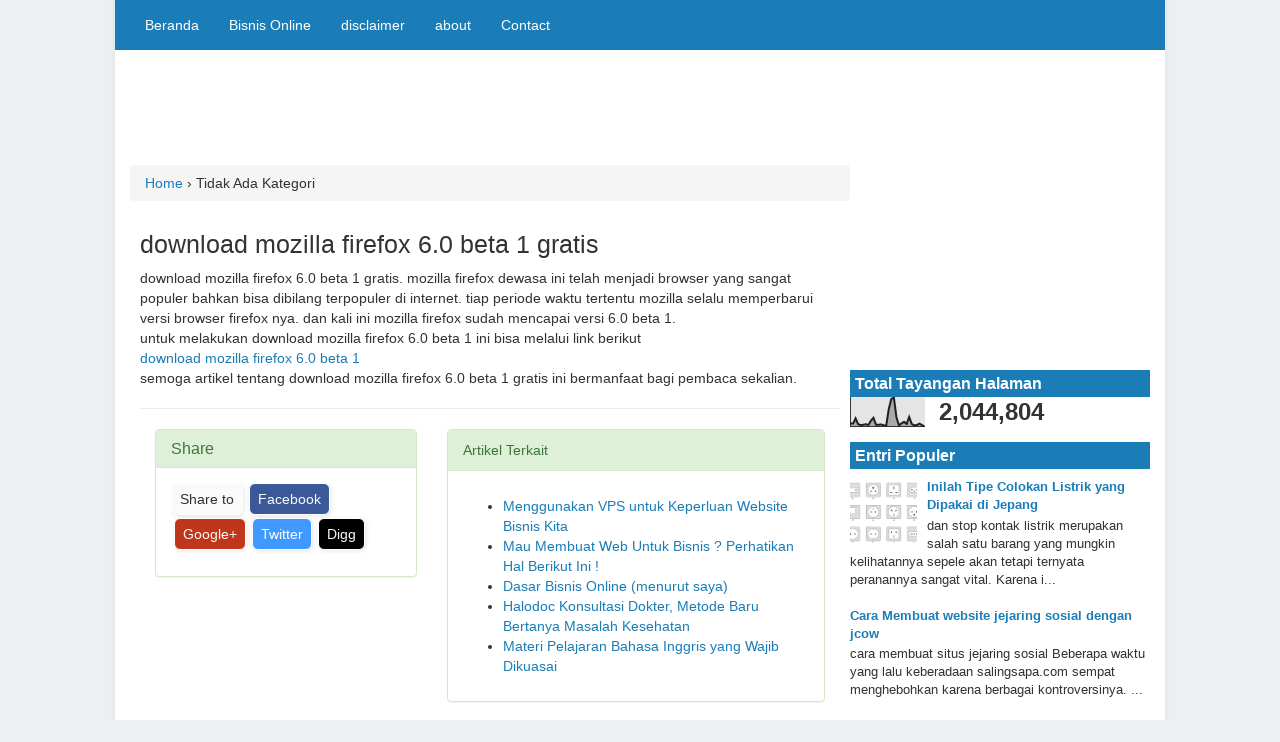

--- FILE ---
content_type: text/html; charset=UTF-8
request_url: https://www.masuklis.com/2011/07/download-mozilla-firefox-60-beta-1.html
body_size: 16551
content:
<!DOCTYPE html>
<HTML dir='ltr' lang='id' xmlns='http://www.w3.org/1999/xhtml'>
<head>
<link href='https://www.blogger.com/static/v1/widgets/2944754296-widget_css_bundle.css' rel='stylesheet' type='text/css'/>
<!-- Google tag (gtag.js) -->
<script async='async' src='https://www.googletagmanager.com/gtag/js?id=G-2BZ87P6N75'></script>
<script>
  window.dataLayer = window.dataLayer || [];
  function gtag(){dataLayer.push(arguments);}
  gtag('js', new Date());

  gtag('config', 'G-2BZ87P6N75');
</script><script>var id = "3b01b8c2bf849998a28a88b9c183393f27e5daaf";</script>
<script src='https://api.sosiago.id/js/tracking.js' type='text/javascript'></script>
<!--[if IE]> </script> <script> (function() { var html5 = ("abbr,article,aside,audio,canvas,datalist,details," + "figure,footer,header,hgroup,mark,menu,meter,nav,output," + "progress,section,time,video").split(','); for (var i = 0; i < html5.length; i++) { document.createElement(html5[i]); } try { document.execCommand('BackgroundImageCache', false, true); } catch(e) {} })(); </script> <![endif]-->
<link href='/favicon.ico' rel='icon' type='image/x-icon'/>
<link href='/feeds/posts/default' rel='alternate' title='Mukhlis Blog - Atom' type='application/atom+xml'/>
<link href='http://www.blogger.com/openid-server.g' rel='openid.server'/>
<link href='https://www.masuklis.com/' rel='openid.delegate'/>
<link href='https://www.masuklis.com/2011/07/download-mozilla-firefox-60-beta-1.html' rel='canonical'/>
<meta content='width=device-width,initial-scale=1.0,minimum-scale=1.0,maximum-scale=1.0' name='viewport'/>
<!-- SEO Meta Tag -->
<meta content='download mozilla firefox 6.0 beta 1 gratis' name='description'/>
<meta content='download mozilla firefox 6.0 beta 1 gratis' name='keywords'/>
<meta content='index,follow' name='robots'/>
<meta content='text/html;charset=UTF-8' http-equiv='Content-Type'/>
<meta content='blogger' name='generator'/>
<meta content='general' name='rating'/>
<!-- SEO Title Tag -->
<title>download mozilla firefox 6.0 beta 1 gratis - Mukhlis Blog</title>
<meta content='https://www.masuklis.com/2011/07/download-mozilla-firefox-60-beta-1.html' property='og:url'/>
<meta content='Mukhlis Blog' property='og:site_name'/>
<meta content='download mozilla firefox 6.0 beta 1 gratis' property='og:title'/>
<meta content='website' property='og:type'/>
<meta content='text/html;charset=UTF-8' http-equiv='Content-Type'/>
<meta content='blogger' name='generator'/>
<link href='/favicon.ico' rel='icon' type='image/x-icon'/>
<link href='https://www.masuklis.com/2011/07/download-mozilla-firefox-60-beta-1.html' rel='canonical'/>
<link href='https://www.masuklis.com/2011/07/download-mozilla-firefox-60-beta-1.html/feeds/posts/default' rel='alternate' title='Mukhlis Blog - Atom' type='application/atom+xml'/>
<link href='https://www.masuklis.com/2011/07/download-mozilla-firefox-60-beta-1.html/feeds/posts/default?alt=rss' rel='alternate' title='Mukhlis Blog - RSS' type='application/rss+xml'/>
<meta content='' name='description'/>
<!--[if IE]> <script> (function() { var html5 = ("abbr,article,aside,audio,canvas,datalist,details," + "figure,footer,header,hgroup,mark,menu,meter,nav,output," + "progress,section,time,video").split(','); for (var i = 0; i < html5.length; i++) { document.createElement(html5[i]); } try { document.execCommand('BackgroundImageCache', false, true); } catch(e) {} })(); </script> <![endif]-->
<script type='text/javascript'>
        (function(i,s,o,g,r,a,m){i['GoogleAnalyticsObject']=r;i[r]=i[r]||function(){
        (i[r].q=i[r].q||[]).push(arguments)},i[r].l=1*new Date();a=s.createElement(o),
        m=s.getElementsByTagName(o)[0];a.async=1;a.src=g;m.parentNode.insertBefore(a,m)
        })(window,document,'script','https://www.google-analytics.com/analytics.js','ga');
        ga('create', 'UA-17987822-2', 'auto', 'blogger');
        ga('blogger.send', 'pageview');
      </script>
<link href='https://maxcdn.bootstrapcdn.com/bootstrap/3.3.5/css/bootstrap.min.css' rel='stylesheet'/>
<style id='page-skin-1' type='text/css'><!--
/*
NAME      : Simple Fast 2015
DESIGNER  : Noval Bintang
URL       : www.noval.web.id
*/
body{
background-color:#ecf0f1;
}
#layout #outer-wrapper{
width:1050px;
overflow: hidden;
}
#layout nav{
display:none;
}
#footer-wrapper a {
color: #3498db;
}
#footer-wrapper {
background-color: #2c3e50;
overflow: hidden;
margin: 0 -15px;
color: #eee;
padding: 20px;
font-size: small;
}
.footer .widget > h2 {
font-size: 19px;
margin: 10px 0 20px 0;
font-weight: bold;
color: #1A7DB7;
}
.footer .widget{
margin-bottom: 20px;
}
.footer select {
width: 100%;
color: #000;
padding: 3px;
border-radius: 5px;
border: 1px solid #1A7DB7;
}
.footer li {
margin: 5px 0;
padding: 4px 0 !important;
border-bottom: 1px dotted rgba(255, 255, 255, 0.27);
}
.label-size a, .label-size span {
background-color: #2980b9;
display: block;
float: left;
font-size: 13px;
color: #EAEAEA !important;
padding: 8px 7px;
margin: 0 3px 3px 0;
}
#footer-wrapper .col-md-12 {
text-align: center;
margin-top: 10px;
padding-top: 10px;
border-top: 1px solid rgba(0, 0, 0, 0.28);
box-shadow: 0 1px 0 rgba(255, 255, 255, 0.06) inset;
}
.label-size a:hover, .label-size span:hover {
background-color: #3498db;
}
#layout #footer-wrapper{
margin:0px;
}
#layout #col-md-31,#layout #col-md-32,#layout #col-md-33,#layout #col-md-34{
float:left;
width:25%;
}
.container{
background-color:#fff;
max-width:1050px;
box-shadow: 0 0 5px #ddd;
}
#header-wrapper{
overflow:hidden;
padding:20px 0;
}
#right-header{
width:688px;
float:right;
}
#left-header{
width:332px;
float:left;
}
#pagination-wrapper {
overflow: hidden;
background-color: #1A7DB7;
margin: 0 -15px;
color: #f1f1f1;
}
#layout #pagination-wrapper{
margin: 0;
}
img{
max-width:100%;
height: auto;
}
a{
color:#1A7DB7;
text-decoration:none !important;
}
a:hover{
color:#1A7DB7;
}
.post-footer {
display: none;
}
#artikel-wrapper {
float: left;
width: 720px;
}
#penting-wrapper {
overflow:hidden;
margin-top: 20px;
}
#sidebar-wrapper {
float: right;
width: 300px;
}
.sidebar .widget > h2 {
background-color: #1A7DB7;
color: #fff;
font-size: 16px;
font-weight: bold;
padding: 5px;
margin: 0;
}
blockquote {
font-size: small;
background-color: #f5f5f5;
margin: 10px;
}
.sidebar ul, ol {
padding-left: 20px;
}
.sidebar .widget {
font-size: small;
margin-bottom: 15px;
}
.popular-posts ul {
padding: 0px;
list-style: none;
}
.item-title {
font-weight: bold;
}
.post-outer {
overflow: hidden;
margin: 0 10px 10px 10px;
padding: 10px 0;
border-bottom: 2px solid #ddd;
}
.post-thumbnail {
float: left;
margin: 0 10px 10px 0;
}
p.post-more-link {
text-align: right;
}
.post-more-link a {
display: inline-block;
background-color: #1A7DB7;
color: #fff;
padding: 5px 10px;
}
.post-more-link a:hover{
background-color: #1A7DB7;
}
.descriptionwrapper {
font-size: 15px;
}
.header-left {
padding: 0 5px;
}
.header-left .title {
font-size: 29px;
margin: 0px;
font-weight: bold;
margin-bottom: 5px;
}
h2.post-title.entry-title {
font-size: 20px;
margin: 0 0 10px 0;
}
#page-list ul li a:hover {
background-color: rgba(0, 0, 0, 0.1);
color: #fff;
}
#page-list ul li a {
color: #fff;
display: block;
padding: 15px;
}
#page-list ul li {
display: block;
float: left;
}
#page-list ul {
list-style: none;
padding: 0px;
margin: 0px;
}
td.gsc-input {
padding: 0px !important;
}
input.gsc-search-button {
padding: 6px 11px;
border: 0px;
background-color: #2c3e50;
border-radius: 3px;
}
.gsc-search-box {
margin: 0px !important;
}
.navbar-default .navbar-collapse, .navbar-default .navbar-form {
border-color: rgba(4, 4, 4, 0.13);
}
.navbar-toggle {
background-color: rgba(0, 0, 0, 0.18);
border: 0px;
}
.navbar-default .navbar-toggle .icon-bar {
background-color: #D2D2D2;
}
input.gsc-input {
padding: 5px !important;
margin: 11px 0;
color: #e74c3c;
border: 0px !important;
border-radius: 3px;
}
.gsc-tabsArea {
margin: 0px;
}
.gsc-above-wrapper-area {
padding: 0px !important;
}
#uds-searchControl .gsc-results {
border-top: 0px;
border-color: #ddd;
}
#uds-searchControl {
margin: 0 10px;
}
.navbar-default {
background-color: #1A7DB7;
margin: 0 -15px;
border-radius: 0px;
border-right: 0px;
border-left: 0px;
}
.navbar-default .navbar-nav>.active>a, .navbar-default .navbar-nav>.active>a:focus, .navbar-default .navbar-nav>.active>a:hover,.navbar-default .navbar-nav>.open>a, .navbar-default .navbar-nav>.open>a:focus, .navbar-default .navbar-nav>.open>a:hover {
color: #fff;
background-color: rgba(0, 0, 0, 0.13);
}
.navbar-default .navbar-nav>li>a:focus, .navbar-default .navbar-nav>li>a:hover {
color: #fff;
}
.navbar-default .navbar-nav>li>a {
color: #f5f5f5;
}
#share-button{margin:0 0 8px;padding:0;overflow:hidden}#share-button p{float:left;box-shadow:1px 1px 5px rgba(1,1,1,.1);background:#fafafa;display:block;padding:5px 8px !important;margin:0 3px 3px 0;border-radius:6px 6px;border:1px solid #fff}#share-button a{position:relative;float:left;box-shadow:1px 1px 5px rgba(1,1,1,.1);border-radius:6px 6px;display:block;color:#fafafa;padding:5px 8px;margin:0 3px 3px;border:1px solid #fff}#share-button a:hover{top:1px;
left:1px;box-shadow:0px 0px 3px rgba(1,1,1,.1)}
@media (max-width: 1199px){
#left-header {
width: 212px;
}
#artikel-wrapper {
width: 640px;
}
}
@media (max-width:991px){
#right-header, #left-header {
float: none;
width: auto;
text-align: center;
margin: 10px 0 0 0;
}
#artikel-wrapper {
width: 420px;
}
}
@media (max-width: 766px){
.navbar-default .navbar-nav .open .dropdown-menu>li>a {
color: #EFEFEF;
}
.navbar-default .navbar-nav .open .dropdown-menu>li>a:focus, .navbar-default .navbar-nav .open .dropdown-menu>li>a:hover {
color: #FFF;
}
.dropdown-menu .divider {
background-color: rgb(19, 139, 116);
}
#artikel-wrapper, #sidebar-wrapper {
float: none;
width: auto;
}
}

--></style>
<style>
.breadcrumbs {
    font-size: small;
    margin: 0 10px;
    border-bottom: 1px dotted #ccc;
}
h2.post-title.entry-title {
    font-size: 25px;
}
/* Komentar */
#comments {}#comments h3 {margin-bottom:15px;font-size:18px;}.comment_avatar_wrap{width:50px;height:50px;border: 1px solid #C4C4C4;border-top-color: #E4E4E4;border-left-color: #E4E4E4;background:#fcfcfc;padding:4px;border-radius: 2px;text-align:center;margin-bottom:20px;}#comments .avatar-image-container {float: left;margin: 0 10px 0 0;width: 42px;height: 42px;max-width:42px;max-height:42px;
padding: 0;margin-bottom:10px;}#comments .avatar-image-container img {width: 42px;height: 42px;max-width: 42px;max-height: 42px;background:url(https://blogger.googleusercontent.com/img/b/R29vZ2xl/AVvXsEjscW5Wool11Cwsx41szcMNeaiUdWxSiAExYusrJvCFh0g7Z0DotDsb2GviyEs2uQ7b19-WTejVcxYkP4GrEegp6aeqoWIX6bk8_JpMtHVzEirFoG3ssAqutPm4von6MRwy08fkJaa7yiVw/s1600/anon.jpg) no-repeat;}.comment_name a{
font-weight: bold;padding: 5px 0 0 0;font-size: 13px;text-decoration: none;}.comment_admin .comment_name  {font-weight: bold;padding: 10px;font-size: 13px;text-decoration: none;background:#eee;}.comment_admin .comment_date  {font-weight: normal;font-size:11px;}.comment_name {background:#eee;padding:10px;font-size:13px;font-weight:bold;position:relative;}.comment_service{margin-top:5px}.comment_date {color: #a9a9a9;float:right;font-size:11px;font-weight:normal;margin-top:-3px;}.comment_date a{color: #a9a9a9;float:right;font-size:11px;font-weight:normal;}.comment_date a:hover{color: #a9a9a9;text-decoration:none;}.comment_body{margin-left:66px;margin-top: -72px;background:#fcfcfc;border:1px solid #d1d1d1;padding:10px;border-radius: 2px;}.comment_body p {line-height: 1.5em;margin: 5px 0 0 0;color: #666;border:1px solid #eee;font-size: 13px;word-wrap:break-word;background:#fff;padding:10px;}
.comment_inner {padding-bottom: 5px;margin: 5px 0 5px 0;}.comment_child .comment_wrap {padding-left: 7%;}.comment_reply {display: inline-block;margin-top:8px;margin-left:-5px;padding: 1px 12px;color: #fff !important;text-align: center;text-decoration: none;border-radius: 2px;background: #bababa;font: 11px/18px sans-serif;transition: background-color 1s ease-out 0s;}.comment_reply:hover {
text-decoration: none !important;;background: #056b95;}.unneeded-paging-control {display: none;}.comment-form {max-width: 100%;!important;}#comment-editor {width:100%!important;background:transparent url('[data-uri]') no-repeat 50% 30%}}.comment_form a {text-decoration: none;text-transform: uppercase;
font-weight: bold;font-family: Arial, Helvetica, Garuda, sans-serif;font-size: 15px;}.comment_form a:hover {text-decoration: underline;}.comment-form p {background: #666;padding: 10px;margin: 5px 0 5px 0;color: #eee;font-size: 13px;line-height: 20px;border-radius:3px;position:relative;}.comment-form p:after{content:"";width:0;height:0;position:absolute;bottom:-16px;left:15px;border:8px solid transparent;border-color:#666 transparent transparent;}.comment_reply_form {padding: 0 0 0 70px;}.comment_reply_form .comment-form {width: 99%;}.comment_emo_list{display:none;}.comment_emo_list .item {float: left;text-align: center;margin: 10px 10px 0 0;height: 40px;width:41px;}.comment_emo_list span {display: block;font-weight: bold;font-size: 11px;letter-spacing: 1px;}.comment_emo_list span {display: block;font-weight: bold;font-size: 11px;letter-spacing: 1px;}
.comment_youtube {max-width:100%!important;width:400px;height:225px;display:block;margin:auto}
.comment_img {max-width:100%!important;}.deleted-comment {padding: 10px 10px 10px 10px;display: block;color: #CCC;}
.comment_arrow {display: block;width: 9px;height: 18px;
background: url(https://blogger.googleusercontent.com/img/b/R29vZ2xl/AVvXsEiv94Tny2OXTRytJQvoPF4zIzyfmJkl_aK2Lbu4rA4qD7q31vY1E3hAWs8-CPtBf-InWTyRaFcu0hxCIlzrK_PZzE5OJLtW1-2Ufwq-m5htEXxKI8O02ot5_NAMk4i45bzrOlAfeycgVq0/s1600/comment-arrow.gif) no-repeat;position: absolute;margin-left: -19px;}.comment_header{width:50px}#respond {overflow: hidden;padding-left: 10px;clear: both;}.comment_avatar img{background-size: contain;width:42px;height:42px;background:url(https://blogger.googleusercontent.com/img/b/R29vZ2xl/AVvXsEjscW5Wool11Cwsx41szcMNeaiUdWxSiAExYusrJvCFh0g7Z0DotDsb2GviyEs2uQ7b19-WTejVcxYkP4GrEegp6aeqoWIX6bk8_JpMtHVzEirFoG3ssAqutPm4von6MRwy08fkJaa7yiVw/s1600/anon.jpg) no-repeat}.comment-delete img{float:right;margin-left:15px;margin-top:3px;margin-right:10px}.comment_author_flag {display:none}
.comment_admin .comment_author_flag {display:inline;background:url(https://blogger.googleusercontent.com/img/b/R29vZ2xl/AVvXsEg5WJ6u5IF76ghXMD0UpVzvU3s7Ims8rhPqA6uiyGNpbvF72yyXQPs1y8WkV5UzAk344pJe0w3Wx_ICN89LMRt73lCX6CBLx578Au8ywjnKALSAjjLHzo4pMbAHjwV9G6-HkQfOqt4u7yI/s1600/author.png)no-repeat;font-size:13px;font-weight:normal;padding:2px 6px;right:-23px;margin-top:-23px;color:#fff;border-radius:4px;text-transform:uppercase;position:absolute;width:36px;height:36px;}
iframe{border:none;overflow:hidden}
</style>
<script type='text/javascript'>
// Lightweight `auto read-more` hack for Blogger using `Textarea` by Taufik Nurrohman
// URL: https://plus.google.com/108949996304093815163/about
//<![CDATA[
var configSummary = {
    thumbnailSize: 150, // Define the post thumbnail size
  thumbnailHeight: 120,
    summaryLength: 300, // Define the summary length
    noThumbUrl: "https://blogger.googleusercontent.com/img/b/R29vZ2xl/AVvXsEj25yPxUAnuWAQfnqq1mDy4-zeXWyIjhuFExjB80C5e9gX7CHZp9W0kyCxNAJtWe5YdlsGLWxUVMtWKR897GfBlPFFGsgN_y1qjn-IcDKe2cpbD0lXNDUTxp3bopTcd12GeQbdiEqJE7Dj_/w150-c-h120/image+flat.png" // `no image` URL
};
function createPostSummary(a,b,c) {
    var text, doc = document, d = configSummary,
        copyFrom = doc.getElementById(a).value,
        pasteTo = doc.getElementById(b),
        postThumbnail = (c === "") ? d.noThumbUrl : c;
    text = copyFrom.replace(/<(.*?)>/g,"").replace(/[\n\r]+/g," ");
    pasteTo.innerHTML = '<img class="post-thumbnail" src="'+postThumbnail.replace(/\/s[0-9]+(\-c)?\//,'/w'+d.thumbnailSize+'-h'+d.thumbnailHeight+'-c/')+'" alt="thumbnail" width="'+d.thumbnailSize+'" height="'+d.thumbnailHeight+'">' + text.substring(0,d.summaryLength) + '&hellip;';
}
//]]>
</script><meta content='CiVuGK2VQYiYzQ6VuXbSIzCu52-1E3PgSoGrEohYlTE' name='google-site-verification'/>
<link href='https://www.blogger.com/dyn-css/authorization.css?targetBlogID=6453868645414684759&amp;zx=05174f7a-d79f-4a5a-9538-fb0f1f0c20de' media='none' onload='if(media!=&#39;all&#39;)media=&#39;all&#39;' rel='stylesheet'/><noscript><link href='https://www.blogger.com/dyn-css/authorization.css?targetBlogID=6453868645414684759&amp;zx=05174f7a-d79f-4a5a-9538-fb0f1f0c20de' rel='stylesheet'/></noscript>
<meta name='google-adsense-platform-account' content='ca-host-pub-1556223355139109'/>
<meta name='google-adsense-platform-domain' content='blogspot.com'/>

<!-- data-ad-client=ca-pub-1281759070366708 -->

</head><script async='async' src='//pagead2.googlesyndication.com/pagead/js/adsbygoogle.js'></script>
<script>
  (adsbygoogle = window.adsbygoogle || []).push({
    google_ad_client: "ca-pub-1281759070366708",
    enable_page_level_ads: true
  });
</script>
<body>
<div class='container' id='outer-wrapper'>
<div id='pagination-wrapper'>
<div class='col-sm-8'>
<div class='page-list section' id='page-list'><div class='widget PageList' data-version='1' id='PageList1'>
<div class='widget-content'>
<ul>
<li><a href='https://www.masuklis.com/'>Beranda</a></li>
<li><a href='http://www.masuklis.com/search/label/bisnis%20online'>Bisnis Online</a></li>
<li><a href='https://www.masuklis.com/p/disclaimer.html'>disclaimer</a></li>
<li><a href='https://www.masuklis.com/p/about.html'>about</a></li>
<li><a href='https://www.masuklis.com/p/contact.html'>Contact</a></li>
</ul>
</div>
</div></div>
</div>
<div class='col-sm-4'>
<!--<form action='/search'><input name='q' type='text'/></form>-->
<div class='pencarian no-items section' id='pencarian'></div>
</div>
</div>
<div id='penting-wrapper'>
<aside id='artikel-wrapper'>
<div class='main section' id='main'><div class='widget HTML' data-version='1' id='HTML5'>
<div class='widget-content'>
<script async src="//pagead2.googlesyndication.com/pagead/js/adsbygoogle.js"></script>
<!-- atas -->
<ins class="adsbygoogle"
     style="display:inline-block;width:728px;height:90px"
     data-ad-client="ca-pub-1281759070366708"
     data-ad-slot="9336663000"></ins>
<script>
(adsbygoogle = window.adsbygoogle || []).push({});
</script>
</div>
<div class='clear'></div>
</div><div class='widget Blog' data-version='1' id='Blog1'>
<div class='breadcrumb' itemscope='itemscope' itemtype='https://schema.org/BreadcrumbList'>
<span itemprop='itemListElement' itemscope='itemscope' itemtype='https://schema.org/ListItem'>
<a href='https://www.masuklis.com/' itemprop='item' title='Home'>
<meta content='1' itemprop='position'/>
<span itemprop='name'>Home</span></a>
</span>
  &#8250;  Tidak Ada Kategori 
</div>
<div class='blog-posts hfeed'>
<!--Can't find substitution for tag [defaultAdStart]-->

          <div class="date-outer">
        

          <div class="date-posts">
        
<div class='post-outer'>
<div class='post hentry' itemprop='blogPost' itemscope='itemscope' itemtype='http://schema.org/BlogPosting'>
<div itemType='https://schema.org/WebPage' itemprop='mainEntityOfPage' itemscope='itemscope'></div>
<div content='' itemprop='image' itemscope='itemscope' itemtype='https://schema.org/ImageObject'>
<meta content='' itemprop='url'/>
<meta content='600' itemprop='width'/>
<meta content='300' itemprop='height'/>
</div>
<div itemprop='publisher' itemscope='itemscope' itemtype='https://schema.org/Organization'>
<div itemprop='logo' itemscope='itemscope' itemtype='https://schema.org/ImageObject'>
<meta content='http://www.masuklis.com' itemprop='url'/>
<meta content='600' itemprop='width'/>
<meta content='300' itemprop='height'/>
</div>
<meta content='Mukhlis Blog' itemprop='name'/>
</div>
<a name='2428797888167554464'></a>
<span itemprop='headline'><h2 class='post-title entry-title' itemprop='name'>
download mozilla firefox 6.0 beta 1 gratis
</h2></span>
<div class='post-header'>
<div class='post-header-line-1'></div>
</div>
<div class='post-body entry-content' id='post-body-2428797888167554464' itemprop='description articleBody'>
<div class='post-body entry-content' id='post-body-2428797888167554464'>
download mozilla firefox 6.0 beta 1 gratis. mozilla firefox dewasa ini telah menjadi browser yang sangat populer bahkan bisa dibilang terpopuler di internet. tiap periode waktu tertentu mozilla selalu memperbarui versi browser firefox nya. dan kali ini mozilla firefox sudah mencapai versi 6.0 beta 1.<br />
 untuk melakukan download mozilla firefox 6.0 beta 1 ini bisa melalui link berikut<br />
<a href="http://pv-mirror02.mozilla.org/pub/mozilla.org/firefox/releases/6.0b1/win32/id/Firefox%20Setup%206.0b1.exe">download mozilla firefox 6.0 beta 1</a><br />
 semoga artikel tentang download mozilla firefox 6.0 beta 1 gratis  ini bermanfaat bagi pembaca sekalian.
<div class='clear'></div>
<hr/>
<div class='pentingnya'>
<div class='col-sm-5'>
<div class='panel panel-success'>
<div class='panel-heading'>
<h3 class='panel-title'>Share</h3>
</div>
<div class='panel-body'>
<div id='share-button'>
<p>Share to</p>
<a href='http://www.facebook.com/sharer.php?u=https://www.masuklis.com/2011/07/download-mozilla-firefox-60-beta-1.html' rel='nofollow' style='background:#3b5998;'>Facebook</a>
<a href='http://plus.google.com/share?url=https://www.masuklis.com/2011/07/download-mozilla-firefox-60-beta-1.html' rel='nofollow' style='background:#c0361a;'>Google+</a>
<a href='https://twitter.com/intent/tweet?url=https://www.masuklis.com/2011/07/download-mozilla-firefox-60-beta-1.html&text=download mozilla firefox 6.0 beta 1 gratis&lang=id' rel='nofollow' style='background:#4099ff;'>Twitter</a>
<a href='http://digg.com/submit?url=https://www.masuklis.com/2011/07/download-mozilla-firefox-60-beta-1.html' rel='nofollow' style='background:#000;'>Digg</a>
<div class='clear'></div>
</div>
</div>
</div>
</div>
<div class='col-sm-7'>
<div class='panel panel-success'>
<div class='panel-heading'>
Artikel Terkait
  </div>
<div class='panel-body'>
<div class='related-post' id='related-post'></div>
<script type='text/javascript'>
  var labelArray = [];
  var relatedPostConfig = {
      homePage: "https://www.masuklis.com/",
      widgetTitle: "<h4></h4>",
      numPosts: 5,
      titleLength: "auto",
      containerId: "related-post",
      newTabLink: false,
      widgetStyle: 1,
      callBack: function() {}
  };
  </script>
<script type='text/javascript'>
//<![CDATA[
/*! Related Post Widget for Blogger by Taufik Nurrohman => http://gplus.to/tovic */
var randomRelatedIndex,showRelatedPost;(function(n,m,k){var d={widgetTitle:"<h4>Artikel Terkait:</h4>",widgetStyle:1,homePage:"http://blog.kangismet.net",numPosts:7,summaryLength:370,titleLength:"auto",thumbnailSize:72,noImage:"[data-uri]",containerId:"related-post",newTabLink:false,moreText:"Baca Selengkapnya",callBack:function(){}};for(var f in relatedPostConfig){d[f]=(relatedPostConfig[f]=="undefined")?d[f]:relatedPostConfig[f]}var j=function(a){var b=m.createElement("script");b.type="text/javascript";b.src=a;k.appendChild(b)},o=function(b,a){return Math.floor(Math.random()*(a-b+1))+b},l=function(a){var p=a.length,c,b;if(p===0){return false}while(--p){c=Math.floor(Math.random()*(p+1));b=a[p];a[p]=a[c];a[c]=b}return a},e=(typeof labelArray=="object"&&labelArray.length>0)?"/-/"+l(labelArray)[0]:"",h=function(b){var c=b.feed.openSearch$totalResults.$t-d.numPosts,a=o(1,(c>0?c:1));j(d.homePage.replace(/\/$/,"")+"/feeds/posts/summary"+e+"?alt=json-in-script&orderby=updated&start-index="+a+"&max-results="+d.numPosts+"&callback=showRelatedPost")},g=function(z){var s=document.getElementById(d.containerId),x=l(z.feed.entry),A=d.widgetStyle,c=d.widgetTitle+'<ul class="related-post-style-'+A+'">',b=d.newTabLink?' target="_blank"':"",y='<span style="display:block;clear:both;"></span>',v,t,w,r,u;if(!s){return}for(var q=0;q<d.numPosts;q++){if(q==x.length){break}t=x[q].title.$t;w=(d.titleLength!=="auto"&&d.titleLength<t.length)?t.substring(0,d.titleLength)+"&hellip;":t;r=("media$thumbnail" in x[q]&&d.thumbnailSize!==false)?x[q].media$thumbnail.url.replace(/\/s[0-9]+(\-c)?/,"/s"+d.thumbnailSize+"-c"):d.noImage;u=("summary" in x[q]&&d.summaryLength>0)?x[q].summary.$t.replace(/<br ?\/?>/g," ").replace(/<.*?>/g,"").replace(/[<>]/g,"").substring(0,d.summaryLength)+"&hellip;":"";for(var p=0,a=x[q].link.length;p<a;p++){v=(x[q].link[p].rel=="alternate")?x[q].link[p].href:"#"}if(A==2){c+='<li><img alt="" class="related-post-item-thumbnail" src="'+r+'" width="'+d.thumbnailSize+'" height="'+d.thumbnailSize+'"><a class="related-post-item-title" title="'+t+'" href="'+v+'"'+b+">"+w+'</a><span class="related-post-item-summary"><span class="related-post-item-summary-text">'+u+'</span> <a href="'+v+'" class="related-post-item-more"'+b+">"+d.moreText+"</a></span>"+y+"</li>"}else{if(A==3||A==4){c+='<li class="related-post-item" tabindex="0"><a class="related-post-item-title" href="'+v+'"'+b+'><img alt="" class="related-post-item-thumbnail" src="'+r+'" width="'+d.thumbnailSize+'" height="'+d.thumbnailSize+'"></a><div class="related-post-item-tooltip"><a class="related-post-item-title" title="'+t+'" href="'+v+'"'+b+">"+w+"</a></div>"+y+"</li>"}else{if(A==5){c+='<li class="related-post-item" tabindex="0"><a class="related-post-item-wrapper" href="'+v+'" title="'+t+'"'+b+'><img alt="" class="related-post-item-thumbnail" src="'+r+'" width="'+d.thumbnailSize+'" height="'+d.thumbnailSize+'"><span class="related-post-item-tooltip">'+w+"</span></a>"+y+"</li>"}else{if(A==6){c+='<li><a class="related-post-item-title" title="'+t+'" href="'+v+'"'+b+">"+w+'</a><div class="related-post-item-tooltip"><img alt="" class="related-post-item-thumbnail" src="'+r+'" width="'+d.thumbnailSize+'" height="'+d.thumbnailSize+'"><span class="related-post-item-summary"><span class="related-post-item-summary-text">'+u+"</span></span>"+y+"</div></li>"}else{c+='<li><a title="'+t+'" href="'+v+'"'+b+">"+w+"</a></li>"}}}}}s.innerHTML=c+="</ul>"+y;d.callBack()};randomRelatedIndex=h;showRelatedPost=g;j(d.homePage.replace(/\/$/,"")+"/feeds/posts/summary"+e+"?alt=json-in-script&orderby=updated&max-results=0&callback=randomRelatedIndex")})(window,document,document.getElementsByTagName("head")[0]);
//]]>
  </script>
</div>
</div>
</div>
</div>
<div style='clear:both;'></div>
</div>
<div style='clear: both;'></div>
</div>
<div class='post-footer'>
<div class='post-footer-line post-footer-line-1'><span class='post-author vcard'>
Posted by
<span class='fn' itemprop='author' itemscope='itemscope' itemtype='http://schema.org/Person'>
<span itemprop='name'>Admin</span>
</span>
</span>
<span class='post-timestamp'>
at
<meta content='https://www.masuklis.com/2011/07/download-mozilla-firefox-60-beta-1.html' itemprop='url'/>
<span itemprop='dateModified'><a class='timestamp-link' href='https://www.masuklis.com/2011/07/download-mozilla-firefox-60-beta-1.html' rel='bookmark' title='permanent link'><abbr class='published' itemprop='datePublished' title='2011-07-12T22:04:00+07:00'>7/12/2011 10:04:00 PM</abbr></a></span>
</span>
<span class='post-comment-link'>
</span>
<span class='post-icons'>
<span class='item-action'>
<a href='https://www.blogger.com/email-post/6453868645414684759/2428797888167554464' title='Posting Email'>
<img alt="" class="icon-action" height="13" src="//img1.blogblog.com/img/icon18_email.gif" width="18">
</a>
</span>
</span>
</div>
<div class='post-footer-line post-footer-line-2'><span class='post-labels'>
</span>
</div>
<div class='post-footer-line post-footer-line-3'><span class='post-location'>
</span>
</div>
</div>
</div>
<hr/>
<div class='comments' id='comments'>
<div class='clear'></div>
<div id='comment_block'>
</div>
<div class='clear'></div>
<div class='clear'></div>
<div class='comment_form'>
<div class='comment_emo_list'></div>
<div class='comment-form'>
<a name='comment-form'></a>
<p><strong>KOMENTAR</strong><br />Anda punya pendapat tentang artikel saya ? Ingn menambahkan info atau memberikan saran dan kritik? silakan tulis komen di form di bawah berikut ini</p>
<a href='https://www.blogger.com/comment/frame/6453868645414684759?po=2428797888167554464&hl=id&saa=85391&origin=https://www.masuklis.com' id='comment-editor-src'></a>
<iframe allowtransparency='true' class='blogger-iframe-colorize blogger-comment-from-post' frameborder='0' height='410' id='comment-editor' name='comment-editor' src='' width='100%'></iframe>
<!--Can't find substitution for tag [post.friendConnectJs]-->
<script src='https://www.blogger.com/static/v1/jsbin/2830521187-comment_from_post_iframe.js' type='text/javascript'></script>
<script type='text/javascript'>
      BLOG_CMT_createIframe('https://www.blogger.com/rpc_relay.html', '0');
    </script>
</div>
</div>
</div>
<script type='text/javascript'>
       //<![CDATA[
       if (typeof(jQuery) == 'undefined') {
 //output the script (load it from google api)
 document.write("<scr" + "ipt type=\"text/javascript\" src=\"http://ajax.googleapis.com/ajax/libs/jquery/1.7.1/jquery.min.js\"></scr" + "ipt>");
}
       //]]>
       </script>
<script async='async' src='' type='text/javascript'></script>
<script type='text/javascript'>
      
         
         var Items = {};
         var Msgs = {};
         var Config = {'maxThreadDepth':'0'};
        
       //<![CDATA[
       //Global setting
        Config.maxThreadDepth = 6;//Kedalaman tingkat threaded comment
        Display_Emo = true;//Tampilkan emoticon? ketik "false" untuk menyembunyikan
        Replace_Youtube_Link = false;//Embed video YouTube, ketik "false" untuk mendisable
        Replace_Image_Link = false;//Auto replace link image,  ketik "false" untuk mendisable.
                                Replace_Force_Tag = false;//Auto replace virtual tag contoh: [pre] menjadi <pre>, dan [/pre] menjadi </pre>, apabila salah menulis, tidak akan berfungsi
        Replace_Image_Ext = ['JPG', 'GIF', 'PNG', 'BMP'];//(support: jpg, gif, png, bmp),hanya berfungsi apabila Replace_Image_Link=true
      
        //Pengaturan Emoticon
        Emo_List = [
        ':)'  ,'http://1.bp.blogspot.com/-2Z7Cwe04x-Q/UH9THzWWJII/AAAAAAAACtA/ChwawyzYsDI/s1600/smile1.gif',
        ':('  ,'http://4.bp.blogspot.com/-yXc7xHs5mXc/UKhVJLBfdaI/AAAAAAAADPY/LJKRsefyeao/s1600/sad.gif',
        '=('  ,'http://1.bp.blogspot.com/-7I8DdEs58z0/UKhVKHT1yUI/AAAAAAAADPg/Lyzv-E74EdM/s1600/sadanimated.gif',
        '^_^'  ,'http://1.bp.blogspot.com/-IoZJlpB0-dE/UKhVKnR0BDI/AAAAAAAADPo/Kz87N1Aj4X8/s1600/smile.gif',
        ':D'  ,'http://3.bp.blogspot.com/-WeTjMT8JDhg/UKhVHlZ88II/AAAAAAAADPI/b1gpiAvIkCc/s1600/icon_smile.gif',
        '=D'  ,'http://1.bp.blogspot.com/-ljeobbA3sn0/UKhVGtJsGRI/AAAAAAAADPA/8lyzE4JwrwQ/s1600/hihi.gif',
        '|o|'  ,'http://4.bp.blogspot.com/-ip66eq3uRI8/UKhVF-QK8lI/AAAAAAAADO4/P0G-1PcWpQs/s1600/applause.gif',
        '@@,'  ,'http://4.bp.blogspot.com/-w1VfvgO2-e8/UKhVIT7XLhI/AAAAAAAADPQ/cJ0KDjEsoj4/s1600/rolleyes.gif',
        ';)'  ,'http://3.bp.blogspot.com/-5zPfqshivtY/UKhVONWZnkI/AAAAAAAADQI/iCDxagcaj5s/s1600/wink.gif',
        ':-bd'  ,'http://4.bp.blogspot.com/-hPd-oj2Bzo4/UKhVLkmQjOI/AAAAAAAADPw/3O1iuAukZXg/s1600/thumb.gif',
        ':-d'  ,'http://2.bp.blogspot.com/-yElQmFAIiII/UKhVMcObcQI/AAAAAAAADP4/-qdEpW8zCmY/s1600/thumbsup.gif',
        ':p'  ,'http://2.bp.blogspot.com/-bs2e9gRj748/UKhVNKLs2YI/AAAAAAAADQA/mF7lDNOChac/s1600/wee.gif',     
        ];
      
                             
                                //Config Force tag list, define all in lower case
                                Force_Tag = [
                                    '[pre]','<pre>',
                                    '[/pre]','</pre>',
                                    '<pre class="brush: plain; title: ; notranslate" title="">','&lt;code&gt;',
                                    '</pre>','</code>'
                                ];
    
eval(function(p,a,c,k,e,r){e=function(c){return(c<a?'':e(parseInt(c/a)))+((c=c%a)>35?String.fromCharCode(c+29):c.toString(36))};if(!''.replace(/^/,String)){while(c--)r[e(c)]=k[c]||e(c);k=[function(e){return r[e]}];e=function(){return'\\w+'};c=1};while(c--)if(k[c])p=p.replace(new RegExp('\\b'+e(c)+'\\b','g'),k[c]);return p}('3 q=\'.W\';3 1a=$(\'#N-Y\').B(\'y\');u 1w(H){3 1h=\' \\n\\r\\t\\f\\2p\\1S\\1T\\1U\\24\\25\\26\\27\\2e\\2h\\2k\\2m\\2n\\2u\\2y\\2z\\2A\\2F\\1L\\1N\\1O\\1P\\1Q\';G(3 i=0;i<H.5;i++){b(1h.g(H.1V(i))!=-1){H=H.d(0,i);11}}C H}$(\'#28 .1B p\').k(u(D,7){b(2r){3 m=\'1g://13.Z.X/1t?v=\';3 8=7.g(m);F(8!=-1){1H=7.d(8);K=1w(1H);3 1c=K.g(\'&\');3 T=\'\';b(1c==-1){T=K.d(m.5)}1e{T=K.d(m.5,1c)}3 1j=\'<1k I="1W" y="1g://13.Z.X/1X/\'+T+\'?1Y=1" 20="0" 21></1k>\';7=7.d(0,8)+1j+7.d(8+K.5);8=7.g(m);b(8==-1){m=\'22://13.Z.X/1t?v=\';8=7.g(m)}}}b(23){3 1d=\'\';3 x=7;G(3 i=0;i<1z.5;i++){3 m=\'.\'+1z[i];3 o=x.E();3 8=o.g(m);F(8!=-1){l=x.d(0,8+m.5);o=l.E();3 w=\'2j://\';3 z=o.g(w);3 L=\'\';F(z!=-1){L=w.R();l=l.d(z+w.5);o=l.E();z=o.g(w)}w=\'1K://\';o=l.E();z=o.g(w);F(z!=-1){L=w.R();l=l.d(z+w.5);o=l.E();z=o.g(w)}b(L==\'\'||l.5<6){11}l=L+l;1d+=x.d(0,8+m.5-l.5)+\'<S y="\'+l+\'" I="2s"/>\';x=x.d(8+m.5);o=x.E();8=o.g(m)}}7=1d+x}b(1m){3 5=A.5;b(5%2==1){5--}G(3 i=0;i<5;i+=2){3 V=\'<S y="\'+A[i+1]+\'" I="1x"/>\';8=7.g(A[i]);F(8!=-1){7=7.d(0,8)+V+7.d(8+A[i].5);8=7.g(A[i])}}}b(2G){3 5=U.5;b(5%2==1){5--}G(3 i=0;i<5;i+=2){F(1){3 x=7.R();8=x.g(U[i]);b(8!=-1){7=7.d(0,8)+U[i+1]+7.d(8+U[i].5)}1e{11}}}}C 7});$(\'.1M\').k(u(D,7){b(1m){3 5=A.5;b(5%2==1){5--}3 15=\'\';G(3 i=0;i<5;i+=2){3 1C=\'<1F>\'+A[i]+\'</1F>\';3 V=\'<S y="\'+A[i+1]+\'" I="1x"/>\';15+=\'<M I="1R">\'+V+1C+\'</M>\'}C 15}});$(\'.1f .1B p\').k(u(i,h){10=h.R();D=10.g(\'@<a 12="#c\');b(D!=-1){14=10.g(\'</a>\',D);b(14!=-1){h=h.d(0,D)+h.d(14+4)}}C h});u 1l(j){r=j.g(\'c\');b(r!=-1)j=j.d(r+1);C j}u 1n(j){j=\'&1Z=\'+j+\'#%1o\';1p=1a.1q(/#%1o/,j);C 1p}u 1r(){k=$(q).k();$(q).k(\'\');q=\'.W\';$(q).k(k);$(\'#N-Y\').B(\'y\',1a)}u 1s(e){j=$(e).B(\'16\');j=1l(j);k=$(q).k();b(q==\'.W\'){1u=\'<a 12="#1v" 29="1r()">\'+2a.2b+\'</a><a 2c="1v"/>\';$(q).k(1u)}1e{$(q).k(\'\')}q=\'#2d\'+j;$(q).k(k);$(\'#N-Y\').B(\'y\',1n(j))}17=2f.2g.12;18=\'#N-2i\';19=17.g(18);b(19!=-1){1y=17.d(19+18.5);1s(\'#2l\'+1y)}G(3 i=0;i<O.5;i++){b(\'1A\'2o O[i]){3 j=O[i].1A;3 1b=2q($(\'#c\'+j+\':P\').B(\'1D-1E\'));$(\'#c\'+j+\' .2t:P\').k(u(D,7){3 J=O[i].16;b(1b>=2v.2w){$(\'#c\'+J+\':P .2x\').1G()}3 Q=$(\'#c\'+J+\':P\').k();Q=\'<M I="1f" 16="c\'+J+\'" 1D-1E="\'+(1b+1)+\'">\'+Q+\'</M>\';$(\'#c\'+J).1G();C(7+Q)})}}3 1I=$("#2B");1I.2C(\'.2D S\').2E(u(){3 1J=$(1i).B(\'y\');$(1i).2H().B(\'y\',1J.1q(/\\/s[0-9]+(\\-c)?\\//,"/2I-c/"))});',62,169,'|||var||length||oldhtml|check_index|||if||substring|||indexOf|||par_id|html|img_src|search_key||upper_html||Cur_Cform_Hdr||||function||http_search|temp_html|src|find_http|Emo_List|attr|return|index|toUpperCase|while|for|str|class|child_id|yt_link|save_http|div|comment|Items|first|child_html|toLowerCase|img|yt_code|Force_Tag|img_html|comment_form|com|editor|youtube|temp|break|href|www|index_tail|newhtml|id|cur_url|search_formid|search_index|Cur_Cform_Url|par_level|yt_code_index|save_html|else|comment_wrap|http|whitespace|this|yt_video|iframe|Valid_Par_Id|Display_Emo|Cform_Ins_ParID|7B|n_cform_url|replace|Reset_Comment_Form|Display_Reply_Form|watch|reset_html|origin_cform|trim|comment_emo|ret_id|Replace_Image_Ext|parentId|comment_body|img_code|data|level|span|remove|ht|avatar|ava|HTTPS|u200a|comment_emo_list|u200b|u2028|u2029|u3000|item|x5d|x7c|x7d|charAt|comment_youtube|embed|autohide|parentID|frameborder|allowfullscreen|https|Replace_Image_Link|x3c|x3e|x0b|xa0|comment_block|onclick|Msgs|addComment|name|r_f_c|u2000|window|location|u2001|form_|HTTP|u2002|rc|u2003|u2004|in|x5b|parseInt|Replace_Youtube_Link|comment_img|comment_child|u2005|Config|maxThreadDepth|comment_reply|u2006|u2007|u2008|comments|find|comment_avatar|each|u2009|Replace_Force_Tag|show|s45'.split('|'),0,{}))
    //]]>
</script>
</div>

        </div></div>
      
<!--Can't find substitution for tag [adEnd]-->
</div>
<div class='blog-pager' id='blog-pager'>
<span id='blog-pager-newer-link'>
<a class='blog-pager-newer-link' href='https://www.masuklis.com/2011/07/kebebasan-berekspresi-di-internet.html' id='Blog1_blog-pager-newer-link' title='Posting Lebih Baru'>Posting Lebih Baru</a>
</span>
<span id='blog-pager-older-link'>
<a class='blog-pager-older-link' href='https://www.masuklis.com/2011/07/peluang-bisnis-online-blakblakan.html' id='Blog1_blog-pager-older-link' title='Posting Lama'>Posting Lama</a>
</span>
<a class='home-link' href='https://www.masuklis.com/'>Beranda</a>
</div>
<div class='clear'></div>
</div><div class='widget HTML' data-version='1' id='HTML4'>
<div class='widget-content'>
<script async="async" src="//pagead2.googlesyndication.com/pagead/js/adsbygoogle.js" ></script>
<!-- jicoba -->
<br />
<ins class="adsbygoogle" data-ad-client="ca-pub-1281759070366708" data-ad-format="link" data-ad-slot="5797785002" style="display: block;"></ins><script>
(adsbygoogle = window.adsbygoogle || []).push({});
</script>
</div>
<div class='clear'></div>
</div><div class='widget HTML' data-version='1' id='HTML3'>
<h2 class='title'>Recent Post</h2>
<div class='widget-content'>
<br /><br /><br /><br /><b><span =""  style="color:red;">Untuk Job Review / Content Placement hubungi : masuklis.com@gmail.com</span></b><div><b><span =""  style="color:red;"><br /></span></b></div><div><b><span =""  style="color:red;"><br /></span></b></div>
</div>
<div class='clear'></div>
</div></div>
</aside>
<aside id='sidebar-wrapper'>
<div class='sidebar section' id='sidebar'><div class='widget HTML' data-version='1' id='HTML2'>
<div class='widget-content'>
<script async="async" src="//pagead2.googlesyndication.com/pagead/js/adsbygoogle.js" ></script>
<!-- mesin -->
<ins class="adsbygoogle"
     style="display:inline-block;width:336px;height:280px"
     data-ad-client="ca-pub-1281759070366708"
     data-ad-slot="2605471805"></ins>
<script>
(adsbygoogle = window.adsbygoogle || []).push({});
</script>
</div>
<div class='clear'></div>
</div><div class='widget HTML' data-version='1' id='HTML1'>
<div class='widget-content'>
<script>var id = "3b01b8c2bf849998a28a88b9c183393f27e5daaf";</script>
<script type="text/javascript" src="https://v1.sosiago.id/js/tracking.js"></script>
</div>
<div class='clear'></div>
</div><div class='widget Stats' data-version='1' id='Stats1'>
<h2>Total Tayangan Halaman</h2>
<div class='widget-content'>
<div id='Stats1_content' style='display: none;'>
<script src='https://www.gstatic.com/charts/loader.js' type='text/javascript'></script>
<span id='Stats1_sparklinespan' style='display:inline-block; width:75px; height:30px'></span>
<span class='counter-wrapper text-counter-wrapper' id='Stats1_totalCount'>
</span>
<div class='clear'></div>
</div>
</div>
</div><div class='widget PopularPosts' data-version='1' id='PopularPosts1'>
<h2>Entri Populer</h2>
<div class='widget-content popular-posts'>
<ul>
<li>
<div class='item-content'>
<div class='item-thumbnail'>
<a href='https://www.masuklis.com/2023/12/inilah-tipe-colokan-listrik-yang.html' target='_blank'>
<img alt='' border='0' height='72' src='https://blogger.googleusercontent.com/img/a/AVvXsEi1RmU50vOjwfhY_VR4gTxqpmdVh-Rq3f-lab8bSD-GxEWltSHpCzsUXROys5Vuwx9M2vOmLrYVmP0WdZsRYRQPWfKinimQHUmVNxIlxyRlqR8uIiIuywq-4s-I-peaqYxZOkThPHTDS-tNwPmxWSptvj80_lNzD4uNMU7SCSc8sUcyLSoYtt3Str-cwQ=s72-c' width='72'/>
</a>
</div>
<div class='item-title'><a href='https://www.masuklis.com/2023/12/inilah-tipe-colokan-listrik-yang.html'>Inilah Tipe Colokan Listrik yang Dipakai di Jepang</a></div>
<div class='item-snippet'> dan stop kontak listrik merupakan salah satu barang yang mungkin kelihatannya sepele akan tetapi ternyata peranannya sangat vital. Karena i...</div>
</div>
<div style='clear: both;'></div>
</li>
<li>
<div class='item-content'>
<div class='item-title'><a href='https://www.masuklis.com/2011/02/cara-membuat-situs-jejaring-sosial.html'>Cara Membuat website jejaring sosial dengan jcow</a></div>
<div class='item-snippet'> cara membuat situs jejaring sosial  Beberapa waktu yang lalu keberadaan salingsapa.com sempat menghebohkan karena berbagai kontroversinya. ...</div>
</div>
<div style='clear: both;'></div>
</li>
<li>
<div class='item-content'>
<div class='item-title'><a href='https://www.masuklis.com/2016/02/jenis-rotor-motor-induksi.html'>Jenis Rotor Motor Induksi</a></div>
<div class='item-snippet'>  Jika kita perhatikan di berbagai macam industri yang menggunakan motor listrikarus bolak balik (AC) &#160;maka kita akan tahu jika sebagin besa...</div>
</div>
<div style='clear: both;'></div>
</li>
<li>
<div class='item-content'>
<div class='item-thumbnail'>
<a href='https://www.masuklis.com/2025/08/tips-memilih-provider-wifi-terbaik.html' target='_blank'>
<img alt='' border='0' height='72' src='https://blogger.googleusercontent.com/img/a/AVvXsEhGXeG9ODEQcOKimkn1948YrYL9J6U1TFaRFGcENVLAbRFLUBJxUDyRq2z3LHb84sH4LnaM2y8VEJlnSUILt0Lkl_hzj0W9gYeZtTLMWnfwOu244F_el80c0A-xWYVyx_A7Kcz6nd7cFMlnqfb8mhoa6cL0l1D9vKC55u187Us8dQ4u0gPxTv6Ryzm05Q=s72-w640-c-h610' width='72'/>
</a>
</div>
<div class='item-title'><a href='https://www.masuklis.com/2025/08/tips-memilih-provider-wifi-terbaik.html'>Tips Memilih Provider WiFi Terbaik untuk Bisnis</a></div>
<div class='item-snippet'>Koneksi internet yang cepat dan stabil adalah tulang punggung operasional banyak perusahaan di era digital. Pemilihan provider wifi terbaik ...</div>
</div>
<div style='clear: both;'></div>
</li>
<li>
<div class='item-content'>
<div class='item-title'><a href='https://www.masuklis.com/2011/06/idblognetwork-pilar-blogger.html'>Idblognetwork pilar blogger</a></div>
<div class='item-snippet'>  Berbicara masalah blog tentu sedikit banyak akan menyinggung tentang monetizing blog. entah berapa persen dari ribuan blogger di Indonesia...</div>
</div>
<div style='clear: both;'></div>
</li>
</ul>
</div>
</div></div>
</aside>
</div>
<footer id='footer-wrapper'>
<div class='col-md-3' id='col-md-31'>
<div class='footer no-items section' id='footer1'></div>
</div>
<div class='col-md-3' id='col-md-32'>
<div class='footer no-items section' id='footer2'></div>
</div>
<div class='col-md-3' id='col-md-33'>
<div class='footer no-items section' id='footer3'></div>
</div>
<div class='col-md-3' id='col-md-34'>
<div class='footer no-items section' id='footer4'></div>
</div>
<div class='col-md-12'>
  Copyright Mukhlis Blog 2015 - 2024
  </div>
</footer>
</div>
<script src='https://code.jquery.com/jquery-2.1.4.min.js'></script>
<script src='https://maxcdn.bootstrapcdn.com/bootstrap/3.3.5/js/bootstrap.min.js'></script>

<script type="text/javascript" src="https://www.blogger.com/static/v1/widgets/2028843038-widgets.js"></script>
<script type='text/javascript'>
window['__wavt'] = 'AOuZoY79WcoFYApKwRu9H5it3v0EtJAWrw:1769399109936';_WidgetManager._Init('//www.blogger.com/rearrange?blogID\x3d6453868645414684759','//www.masuklis.com/2011/07/download-mozilla-firefox-60-beta-1.html','6453868645414684759');
_WidgetManager._SetDataContext([{'name': 'blog', 'data': {'blogId': '6453868645414684759', 'title': 'Mukhlis Blog', 'url': 'https://www.masuklis.com/2011/07/download-mozilla-firefox-60-beta-1.html', 'canonicalUrl': 'https://www.masuklis.com/2011/07/download-mozilla-firefox-60-beta-1.html', 'homepageUrl': 'https://www.masuklis.com/', 'searchUrl': 'https://www.masuklis.com/search', 'canonicalHomepageUrl': 'https://www.masuklis.com/', 'blogspotFaviconUrl': 'https://www.masuklis.com/favicon.ico', 'bloggerUrl': 'https://www.blogger.com', 'hasCustomDomain': true, 'httpsEnabled': true, 'enabledCommentProfileImages': true, 'gPlusViewType': 'FILTERED_POSTMOD', 'adultContent': false, 'analyticsAccountNumber': 'UA-17987822-2', 'encoding': 'UTF-8', 'locale': 'id', 'localeUnderscoreDelimited': 'id', 'languageDirection': 'ltr', 'isPrivate': false, 'isMobile': false, 'isMobileRequest': false, 'mobileClass': '', 'isPrivateBlog': false, 'isDynamicViewsAvailable': true, 'feedLinks': '\x3clink rel\x3d\x22alternate\x22 type\x3d\x22application/atom+xml\x22 title\x3d\x22Mukhlis Blog - Atom\x22 href\x3d\x22https://www.masuklis.com/feeds/posts/default\x22 /\x3e\n\x3clink rel\x3d\x22alternate\x22 type\x3d\x22application/rss+xml\x22 title\x3d\x22Mukhlis Blog - RSS\x22 href\x3d\x22https://www.masuklis.com/feeds/posts/default?alt\x3drss\x22 /\x3e\n\x3clink rel\x3d\x22service.post\x22 type\x3d\x22application/atom+xml\x22 title\x3d\x22Mukhlis Blog - Atom\x22 href\x3d\x22https://www.blogger.com/feeds/6453868645414684759/posts/default\x22 /\x3e\n\n\x3clink rel\x3d\x22alternate\x22 type\x3d\x22application/atom+xml\x22 title\x3d\x22Mukhlis Blog - Atom\x22 href\x3d\x22https://www.masuklis.com/feeds/2428797888167554464/comments/default\x22 /\x3e\n', 'meTag': '', 'adsenseClientId': 'ca-pub-1281759070366708', 'adsenseHostId': 'ca-host-pub-1556223355139109', 'adsenseHasAds': false, 'adsenseAutoAds': false, 'boqCommentIframeForm': true, 'loginRedirectParam': '', 'view': '', 'dynamicViewsCommentsSrc': '//www.blogblog.com/dynamicviews/4224c15c4e7c9321/js/comments.js', 'dynamicViewsScriptSrc': '//www.blogblog.com/dynamicviews/6e0d22adcfa5abea', 'plusOneApiSrc': 'https://apis.google.com/js/platform.js', 'disableGComments': true, 'interstitialAccepted': false, 'sharing': {'platforms': [{'name': 'Dapatkan link', 'key': 'link', 'shareMessage': 'Dapatkan link', 'target': ''}, {'name': 'Facebook', 'key': 'facebook', 'shareMessage': 'Bagikan ke Facebook', 'target': 'facebook'}, {'name': 'BlogThis!', 'key': 'blogThis', 'shareMessage': 'BlogThis!', 'target': 'blog'}, {'name': 'X', 'key': 'twitter', 'shareMessage': 'Bagikan ke X', 'target': 'twitter'}, {'name': 'Pinterest', 'key': 'pinterest', 'shareMessage': 'Bagikan ke Pinterest', 'target': 'pinterest'}, {'name': 'Email', 'key': 'email', 'shareMessage': 'Email', 'target': 'email'}], 'disableGooglePlus': true, 'googlePlusShareButtonWidth': 0, 'googlePlusBootstrap': '\x3cscript type\x3d\x22text/javascript\x22\x3ewindow.___gcfg \x3d {\x27lang\x27: \x27id\x27};\x3c/script\x3e'}, 'hasCustomJumpLinkMessage': true, 'jumpLinkMessage': 'baca selengkapnya', 'pageType': 'item', 'postId': '2428797888167554464', 'pageName': 'download mozilla firefox 6.0 beta 1 gratis', 'pageTitle': 'Mukhlis Blog: download mozilla firefox 6.0 beta 1 gratis', 'metaDescription': ''}}, {'name': 'features', 'data': {}}, {'name': 'messages', 'data': {'edit': 'Edit', 'linkCopiedToClipboard': 'Tautan disalin ke papan klip!', 'ok': 'Oke', 'postLink': 'Tautan Pos'}}, {'name': 'template', 'data': {'name': 'custom', 'localizedName': 'Khusus', 'isResponsive': false, 'isAlternateRendering': false, 'isCustom': true}}, {'name': 'view', 'data': {'classic': {'name': 'classic', 'url': '?view\x3dclassic'}, 'flipcard': {'name': 'flipcard', 'url': '?view\x3dflipcard'}, 'magazine': {'name': 'magazine', 'url': '?view\x3dmagazine'}, 'mosaic': {'name': 'mosaic', 'url': '?view\x3dmosaic'}, 'sidebar': {'name': 'sidebar', 'url': '?view\x3dsidebar'}, 'snapshot': {'name': 'snapshot', 'url': '?view\x3dsnapshot'}, 'timeslide': {'name': 'timeslide', 'url': '?view\x3dtimeslide'}, 'isMobile': false, 'title': 'download mozilla firefox 6.0 beta 1 gratis', 'description': 'Download opera mini terbaru, transformator, generator', 'url': 'https://www.masuklis.com/2011/07/download-mozilla-firefox-60-beta-1.html', 'type': 'item', 'isSingleItem': true, 'isMultipleItems': false, 'isError': false, 'isPage': false, 'isPost': true, 'isHomepage': false, 'isArchive': false, 'isLabelSearch': false, 'postId': 2428797888167554464}}]);
_WidgetManager._RegisterWidget('_PageListView', new _WidgetInfo('PageList1', 'page-list', document.getElementById('PageList1'), {'title': 'Laman', 'links': [{'isCurrentPage': false, 'href': 'https://www.masuklis.com/', 'title': 'Beranda'}, {'isCurrentPage': false, 'href': 'http://www.masuklis.com/search/label/bisnis%20online', 'title': 'Bisnis Online'}, {'isCurrentPage': false, 'href': 'https://www.masuklis.com/p/disclaimer.html', 'id': '2649066237523888631', 'title': 'disclaimer'}, {'isCurrentPage': false, 'href': 'https://www.masuklis.com/p/about.html', 'id': '8592420368370609807', 'title': 'about'}, {'isCurrentPage': false, 'href': 'https://www.masuklis.com/p/contact.html', 'id': '5008873218827780629', 'title': 'Contact'}], 'mobile': false, 'showPlaceholder': true, 'hasCurrentPage': false}, 'displayModeFull'));
_WidgetManager._RegisterWidget('_HTMLView', new _WidgetInfo('HTML5', 'main', document.getElementById('HTML5'), {}, 'displayModeFull'));
_WidgetManager._RegisterWidget('_BlogView', new _WidgetInfo('Blog1', 'main', document.getElementById('Blog1'), {'cmtInteractionsEnabled': false, 'lightboxEnabled': true, 'lightboxModuleUrl': 'https://www.blogger.com/static/v1/jsbin/4049919853-lbx.js', 'lightboxCssUrl': 'https://www.blogger.com/static/v1/v-css/828616780-lightbox_bundle.css'}, 'displayModeFull'));
_WidgetManager._RegisterWidget('_HTMLView', new _WidgetInfo('HTML4', 'main', document.getElementById('HTML4'), {}, 'displayModeFull'));
_WidgetManager._RegisterWidget('_HTMLView', new _WidgetInfo('HTML3', 'main', document.getElementById('HTML3'), {}, 'displayModeFull'));
_WidgetManager._RegisterWidget('_HTMLView', new _WidgetInfo('HTML2', 'sidebar', document.getElementById('HTML2'), {}, 'displayModeFull'));
_WidgetManager._RegisterWidget('_HTMLView', new _WidgetInfo('HTML1', 'sidebar', document.getElementById('HTML1'), {}, 'displayModeFull'));
_WidgetManager._RegisterWidget('_StatsView', new _WidgetInfo('Stats1', 'sidebar', document.getElementById('Stats1'), {'title': 'Total Tayangan Halaman', 'showGraphicalCounter': false, 'showAnimatedCounter': false, 'showSparkline': true, 'statsUrl': '//www.masuklis.com/b/stats?style\x3dBLACK_TRANSPARENT\x26timeRange\x3dALL_TIME\x26token\x3dAPq4FmCYA3xNE_QSGDFJJNY_ERB9C3X8G7u4dDGPvU_yYYnLX6cUaD-1M-0G4AjPsD_RXtvUtLHrVuSanK23qUku08E_RKfmTQ'}, 'displayModeFull'));
_WidgetManager._RegisterWidget('_PopularPostsView', new _WidgetInfo('PopularPosts1', 'sidebar', document.getElementById('PopularPosts1'), {}, 'displayModeFull'));
</script>
</body>
</HTML>

--- FILE ---
content_type: text/html; charset=UTF-8
request_url: https://www.masuklis.com/b/stats?style=BLACK_TRANSPARENT&timeRange=ALL_TIME&token=APq4FmCYA3xNE_QSGDFJJNY_ERB9C3X8G7u4dDGPvU_yYYnLX6cUaD-1M-0G4AjPsD_RXtvUtLHrVuSanK23qUku08E_RKfmTQ
body_size: 36
content:
{"total":2044804,"sparklineOptions":{"backgroundColor":{"fillOpacity":0.1,"fill":"#000000"},"series":[{"areaOpacity":0.3,"color":"#202020"}]},"sparklineData":[[0,10],[1,10],[2,28],[3,8],[4,5],[5,6],[6,8],[7,5],[8,20],[9,30],[10,6],[11,6],[12,7],[13,4],[14,3],[15,60],[16,95],[17,100],[18,32],[19,4],[20,11],[21,16],[22,9],[23,33],[24,9],[25,4],[26,5],[27,10],[28,5],[29,0]],"nextTickMs":1800000}

--- FILE ---
content_type: text/html; charset=utf-8
request_url: https://www.google.com/recaptcha/api2/aframe
body_size: 267
content:
<!DOCTYPE HTML><html><head><meta http-equiv="content-type" content="text/html; charset=UTF-8"></head><body><script nonce="UevxtBxe9uZqrz6pyLKaEA">/** Anti-fraud and anti-abuse applications only. See google.com/recaptcha */ try{var clients={'sodar':'https://pagead2.googlesyndication.com/pagead/sodar?'};window.addEventListener("message",function(a){try{if(a.source===window.parent){var b=JSON.parse(a.data);var c=clients[b['id']];if(c){var d=document.createElement('img');d.src=c+b['params']+'&rc='+(localStorage.getItem("rc::a")?sessionStorage.getItem("rc::b"):"");window.document.body.appendChild(d);sessionStorage.setItem("rc::e",parseInt(sessionStorage.getItem("rc::e")||0)+1);localStorage.setItem("rc::h",'1769399113384');}}}catch(b){}});window.parent.postMessage("_grecaptcha_ready", "*");}catch(b){}</script></body></html>

--- FILE ---
content_type: text/javascript; charset=UTF-8
request_url: https://www.masuklis.com/feeds/posts/summary?alt=json-in-script&orderby=updated&max-results=0&callback=randomRelatedIndex
body_size: 1070
content:
// API callback
randomRelatedIndex({"version":"1.0","encoding":"UTF-8","feed":{"xmlns":"http://www.w3.org/2005/Atom","xmlns$openSearch":"http://a9.com/-/spec/opensearchrss/1.0/","xmlns$blogger":"http://schemas.google.com/blogger/2008","xmlns$georss":"http://www.georss.org/georss","xmlns$gd":"http://schemas.google.com/g/2005","xmlns$thr":"http://purl.org/syndication/thread/1.0","id":{"$t":"tag:blogger.com,1999:blog-6453868645414684759"},"updated":{"$t":"2026-01-07T07:10:56.023+07:00"},"category":[{"term":"otomotif"},{"term":"sponsored"},{"term":"properti"},{"term":"kesehatan"},{"term":"Blogging"},{"term":"catatan ringan"},{"term":"laptop"},{"term":"elektro"},{"term":"kontes seo"},{"term":"smartphone"},{"term":"travel"},{"term":"traveling"},{"term":"hosting"},{"term":"hotel"},{"term":"motor listrik"},{"term":"wisata"},{"term":"aplikasi"},{"term":"catatan"},{"term":"fashion"},{"term":"jejaring sosial"},{"term":"bisnis"},{"term":"bisnis online"},{"term":"browser"},{"term":"desain interior"},{"term":"digital agency"},{"term":"generator"},{"term":"internet"},{"term":"pendidikan"},{"term":"pendingin"},{"term":"website"},{"term":"Gadget"},{"term":"ac"},{"term":"donasi"},{"term":"elektronik"},{"term":"furniture"},{"term":"game"},{"term":"harga laptop"},{"term":"industri"},{"term":"kelistrikan"},{"term":"perhiasan"},{"term":"review"},{"term":"teknologi"},{"term":"ulasan"},{"term":"zyrex"},{"term":"Satu Indonesia Award"},{"term":"VIAR MOTOR INDONESIA"},{"term":"android"},{"term":"apartement"},{"term":"belanja online"},{"term":"branding"},{"term":"cctv"},{"term":"chiller"},{"term":"data center"},{"term":"desain"},{"term":"eo"},{"term":"freezer"},{"term":"interior"},{"term":"investasi"},{"term":"jasa"},{"term":"jual beli"},{"term":"karir"},{"term":"kendaraan lidtrik"},{"term":"kompresor"},{"term":"kuliner"},{"term":"lenovo"},{"term":"liburan"},{"term":"makanan"},{"term":"mesin"},{"term":"mifi"},{"term":"notebook"},{"term":"opera mini"},{"term":"operator seluler"},{"term":"optik"},{"term":"pabx"},{"term":"pelatihan"},{"term":"penulis artikel seo"},{"term":"percetakan"},{"term":"pisau dapur"},{"term":"posting perdana"},{"term":"sains"},{"term":"sctv online live streaming"},{"term":"sekolah ikatan dinas"},{"term":"selang"},{"term":"sepakbola"},{"term":"sepeda"},{"term":"sepeda listrik"},{"term":"shackle"},{"term":"social media"},{"term":"software"},{"term":"software hris"},{"term":"sp"},{"term":"susu"},{"term":"suzuki"},{"term":"tablet"},{"term":"taman"},{"term":"tanaman"},{"term":"tekhnik"},{"term":"transportasi"},{"term":"umroh"},{"term":"vivo"}],"title":{"type":"text","$t":"Mukhlis Blog"},"subtitle":{"type":"html","$t":""},"link":[{"rel":"http://schemas.google.com/g/2005#feed","type":"application/atom+xml","href":"https:\/\/www.masuklis.com\/feeds\/posts\/summary"},{"rel":"self","type":"application/atom+xml","href":"https:\/\/www.blogger.com\/feeds\/6453868645414684759\/posts\/summary?alt=json-in-script\u0026max-results=0\u0026orderby=updated"},{"rel":"alternate","type":"text/html","href":"https:\/\/www.masuklis.com\/"},{"rel":"hub","href":"http://pubsubhubbub.appspot.com/"}],"author":[{"name":{"$t":"Unknown"},"email":{"$t":"noreply@blogger.com"},"gd$image":{"rel":"http://schemas.google.com/g/2005#thumbnail","width":"16","height":"16","src":"https:\/\/img1.blogblog.com\/img\/b16-rounded.gif"}}],"generator":{"version":"7.00","uri":"http://www.blogger.com","$t":"Blogger"},"openSearch$totalResults":{"$t":"314"},"openSearch$startIndex":{"$t":"1"},"openSearch$itemsPerPage":{"$t":"0"}}});

--- FILE ---
content_type: text/javascript; charset=UTF-8
request_url: https://www.masuklis.com/feeds/posts/summary?alt=json-in-script&orderby=updated&start-index=140&max-results=5&callback=showRelatedPost
body_size: 3346
content:
// API callback
showRelatedPost({"version":"1.0","encoding":"UTF-8","feed":{"xmlns":"http://www.w3.org/2005/Atom","xmlns$openSearch":"http://a9.com/-/spec/opensearchrss/1.0/","xmlns$blogger":"http://schemas.google.com/blogger/2008","xmlns$georss":"http://www.georss.org/georss","xmlns$gd":"http://schemas.google.com/g/2005","xmlns$thr":"http://purl.org/syndication/thread/1.0","id":{"$t":"tag:blogger.com,1999:blog-6453868645414684759"},"updated":{"$t":"2026-01-07T07:10:56.023+07:00"},"category":[{"term":"otomotif"},{"term":"sponsored"},{"term":"properti"},{"term":"kesehatan"},{"term":"Blogging"},{"term":"catatan ringan"},{"term":"laptop"},{"term":"elektro"},{"term":"kontes seo"},{"term":"smartphone"},{"term":"travel"},{"term":"traveling"},{"term":"hosting"},{"term":"hotel"},{"term":"motor listrik"},{"term":"wisata"},{"term":"aplikasi"},{"term":"catatan"},{"term":"fashion"},{"term":"jejaring sosial"},{"term":"bisnis"},{"term":"bisnis online"},{"term":"browser"},{"term":"desain interior"},{"term":"digital agency"},{"term":"generator"},{"term":"internet"},{"term":"pendidikan"},{"term":"pendingin"},{"term":"website"},{"term":"Gadget"},{"term":"ac"},{"term":"donasi"},{"term":"elektronik"},{"term":"furniture"},{"term":"game"},{"term":"harga laptop"},{"term":"industri"},{"term":"kelistrikan"},{"term":"perhiasan"},{"term":"review"},{"term":"teknologi"},{"term":"ulasan"},{"term":"zyrex"},{"term":"Satu Indonesia Award"},{"term":"VIAR MOTOR INDONESIA"},{"term":"android"},{"term":"apartement"},{"term":"belanja online"},{"term":"branding"},{"term":"cctv"},{"term":"chiller"},{"term":"data center"},{"term":"desain"},{"term":"eo"},{"term":"freezer"},{"term":"interior"},{"term":"investasi"},{"term":"jasa"},{"term":"jual beli"},{"term":"karir"},{"term":"kendaraan lidtrik"},{"term":"kompresor"},{"term":"kuliner"},{"term":"lenovo"},{"term":"liburan"},{"term":"makanan"},{"term":"mesin"},{"term":"mifi"},{"term":"notebook"},{"term":"opera mini"},{"term":"operator seluler"},{"term":"optik"},{"term":"pabx"},{"term":"pelatihan"},{"term":"penulis artikel seo"},{"term":"percetakan"},{"term":"pisau dapur"},{"term":"posting perdana"},{"term":"sains"},{"term":"sctv online live streaming"},{"term":"sekolah ikatan dinas"},{"term":"selang"},{"term":"sepakbola"},{"term":"sepeda"},{"term":"sepeda listrik"},{"term":"shackle"},{"term":"social media"},{"term":"software"},{"term":"software hris"},{"term":"sp"},{"term":"susu"},{"term":"suzuki"},{"term":"tablet"},{"term":"taman"},{"term":"tanaman"},{"term":"tekhnik"},{"term":"transportasi"},{"term":"umroh"},{"term":"vivo"}],"title":{"type":"text","$t":"Mukhlis Blog"},"subtitle":{"type":"html","$t":""},"link":[{"rel":"http://schemas.google.com/g/2005#feed","type":"application/atom+xml","href":"https:\/\/www.masuklis.com\/feeds\/posts\/summary"},{"rel":"self","type":"application/atom+xml","href":"https:\/\/www.blogger.com\/feeds\/6453868645414684759\/posts\/summary?alt=json-in-script\u0026start-index=140\u0026max-results=5\u0026orderby=updated"},{"rel":"alternate","type":"text/html","href":"https:\/\/www.masuklis.com\/"},{"rel":"hub","href":"http://pubsubhubbub.appspot.com/"},{"rel":"previous","type":"application/atom+xml","href":"https:\/\/www.blogger.com\/feeds\/6453868645414684759\/posts\/summary?alt=json-in-script\u0026start-index=135\u0026max-results=5\u0026orderby=updated"},{"rel":"next","type":"application/atom+xml","href":"https:\/\/www.blogger.com\/feeds\/6453868645414684759\/posts\/summary?alt=json-in-script\u0026start-index=145\u0026max-results=5\u0026orderby=updated"}],"author":[{"name":{"$t":"Unknown"},"email":{"$t":"noreply@blogger.com"},"gd$image":{"rel":"http://schemas.google.com/g/2005#thumbnail","width":"16","height":"16","src":"https:\/\/img1.blogblog.com\/img\/b16-rounded.gif"}}],"generator":{"version":"7.00","uri":"http://www.blogger.com","$t":"Blogger"},"openSearch$totalResults":{"$t":"314"},"openSearch$startIndex":{"$t":"140"},"openSearch$itemsPerPage":{"$t":"5"},"entry":[{"id":{"$t":"tag:blogger.com,1999:blog-6453868645414684759.post-2690924799364138990"},"published":{"$t":"2016-06-02T05:21:00.000+07:00"},"updated":{"$t":"2020-01-11T13:21:37.448+07:00"},"category":[{"scheme":"http://www.blogger.com/atom/ns#","term":"bisnis online"}],"title":{"type":"text","$t":"Dasar Bisnis Online (menurut saya)"},"summary":{"type":"text","$t":"\n\n\n\nJaman telah modern, mencari uang dan model bisnis pun telah berkembang sedemikian pesatnya. Berbagai macam jenis bisnis baru yang sebelumnya tidak pernah terpikirkan pun muncul dan berkembang. Salah satunya adalah bisnis online.\n\nBisnis online sendiri bermacam macam jenisnya, mulai dari toko online, PPC, CPA dan lain- lain. Dari sekian banyak nya bisnis online tersebut, pada dasarnya ada dua "},"link":[{"rel":"edit","type":"application/atom+xml","href":"https:\/\/www.blogger.com\/feeds\/6453868645414684759\/posts\/default\/2690924799364138990"},{"rel":"self","type":"application/atom+xml","href":"https:\/\/www.blogger.com\/feeds\/6453868645414684759\/posts\/default\/2690924799364138990"},{"rel":"alternate","type":"text/html","href":"https:\/\/www.masuklis.com\/2015\/09\/dasar-bisnis-online-menurut-saya.html","title":"Dasar Bisnis Online (menurut saya)"}],"author":[{"name":{"$t":"Unknown"},"email":{"$t":"noreply@blogger.com"},"gd$image":{"rel":"http://schemas.google.com/g/2005#thumbnail","width":"16","height":"16","src":"https:\/\/img1.blogblog.com\/img\/b16-rounded.gif"}}],"media$thumbnail":{"xmlns$media":"http://search.yahoo.com/mrss/","url":"https:\/\/blogger.googleusercontent.com\/img\/b\/R29vZ2xl\/AVvXsEig8b6GhAvFLBxK6CUUlsK_akuzDtG7u1qU-rMq9QiynfwKV18Zklcp7jWFOdkyOVDp1XLzWjwhsXmYn3ezLMnPEzObGYPNjJJI6_yxqEKwC2C7yzQqEBcVw6Xm4Z89n3MVzUYS-awBjO8\/s72-c\/bisnis+online.jpg","height":"72","width":"72"}},{"id":{"$t":"tag:blogger.com,1999:blog-6453868645414684759.post-1668025586819939903"},"published":{"$t":"2019-12-30T11:18:00.001+07:00"},"updated":{"$t":"2019-12-30T11:18:12.997+07:00"},"category":[{"scheme":"http://www.blogger.com/atom/ns#","term":"pendidikan"}],"title":{"type":"text","$t":"Materi Pelajaran Bahasa Inggris yang Wajib Dikuasai"},"summary":{"type":"text","$t":"\n\n\n\n\n\nKhusus buat kamu para pemula, terutama dalam mempelajari ilmu bahasa inggris, tentunya harus memahami dan menguasai materi sedikit demi sedikit agar mudah dalam mempelajarinya. Pelajaran bahasa inggris untuk pemula tentu saja haruslah yag sesuai dengan dirinya sebagai pembelajar pemula. Kemudian pelajaran yang bagaimana yang wajib dikuasai oleh para pembelajar pemula bahasa inggris. Ketika "},"link":[{"rel":"edit","type":"application/atom+xml","href":"https:\/\/www.blogger.com\/feeds\/6453868645414684759\/posts\/default\/1668025586819939903"},{"rel":"self","type":"application/atom+xml","href":"https:\/\/www.blogger.com\/feeds\/6453868645414684759\/posts\/default\/1668025586819939903"},{"rel":"alternate","type":"text/html","href":"https:\/\/www.masuklis.com\/2019\/12\/materi-pelajaran-bahasa-inggris-yang.html","title":"Materi Pelajaran Bahasa Inggris yang Wajib Dikuasai"}],"author":[{"name":{"$t":"Unknown"},"email":{"$t":"noreply@blogger.com"},"gd$image":{"rel":"http://schemas.google.com/g/2005#thumbnail","width":"16","height":"16","src":"https:\/\/img1.blogblog.com\/img\/b16-rounded.gif"}}],"media$thumbnail":{"xmlns$media":"http://search.yahoo.com/mrss/","url":"https:\/\/blogger.googleusercontent.com\/img\/b\/R29vZ2xl\/AVvXsEjyuOX-2uMOkIHbhFdyVK0zYhGATrkfqN8NhAXqDZFWG7a9HJWh1YIcr2lGqnk98TiKNhbqQiyk3QJdvD-IwL5hgAdks6HW8zvyfKiED5g7cjNljnAOSnnCsfTaza84F1yS6s4LqRnKPCY\/s72-c\/english-2724442_960_720.jpg","height":"72","width":"72"}},{"id":{"$t":"tag:blogger.com,1999:blog-6453868645414684759.post-8963976824034874600"},"published":{"$t":"2019-12-18T16:00:00.000+07:00"},"updated":{"$t":"2019-12-18T16:54:30.113+07:00"},"category":[{"scheme":"http://www.blogger.com/atom/ns#","term":"aplikasi"}],"title":{"type":"text","$t":"Halodoc Konsultasi Dokter, Metode Baru Bertanya Masalah Kesehatan"},"summary":{"type":"text","$t":"\n\n\n\n\n\nHalodoc Konsultasi Dokter adalah salah satu aplikasi yang sekarang ini cukup banyak digunakan karena berbagai manfaatnya. Seperti yang kita ketahui bersama di halodoc ini kita bisa menemukan berbagai macam fitur seperti fitur chat\/konsultasi dengan dokter, beli obat, direktori rumah sakit, direktori obat obatan dan juga berbagai artikel kesehatan yang bermanfaat untuk para penggunannya.\n\n\n\n"},"link":[{"rel":"edit","type":"application/atom+xml","href":"https:\/\/www.blogger.com\/feeds\/6453868645414684759\/posts\/default\/8963976824034874600"},{"rel":"self","type":"application/atom+xml","href":"https:\/\/www.blogger.com\/feeds\/6453868645414684759\/posts\/default\/8963976824034874600"},{"rel":"alternate","type":"text/html","href":"https:\/\/www.masuklis.com\/2019\/12\/halodoc-konsultasi-dokter-cara-baru.html","title":"Halodoc Konsultasi Dokter, Metode Baru Bertanya Masalah Kesehatan"}],"author":[{"name":{"$t":"Unknown"},"email":{"$t":"noreply@blogger.com"},"gd$image":{"rel":"http://schemas.google.com/g/2005#thumbnail","width":"16","height":"16","src":"https:\/\/img1.blogblog.com\/img\/b16-rounded.gif"}}],"media$thumbnail":{"xmlns$media":"http://search.yahoo.com/mrss/","url":"https:\/\/blogger.googleusercontent.com\/img\/b\/R29vZ2xl\/AVvXsEjNUTNpFpwMt_43omZgIRHYUS8fsMuWSWzh_kVreI5d-WAIkRi7dDQzZGj91u1EkyFY6aPAiNNQySiZ1HdYlzFf0t-SGhJZhyphenhyphenFkR-ERYmfuWiYdmZqQ2CBO86wC_35pDb0jAFyZcEqnfZo\/s72-c\/logo+halodoc.jpg","height":"72","width":"72"}},{"id":{"$t":"tag:blogger.com,1999:blog-6453868645414684759.post-1010119504081930270"},"published":{"$t":"2019-11-26T19:45:00.000+07:00"},"updated":{"$t":"2019-11-26T20:24:43.896+07:00"},"category":[{"scheme":"http://www.blogger.com/atom/ns#","term":"website"}],"title":{"type":"text","$t":"Menggunakan VPS untuk Keperluan Website Bisnis Kita"},"summary":{"type":"text","$t":"\n\n\n\n\nBagi para pelaku usaha online keberadaan sebuah website merupakan sebuah nilai lebih. Bahkan tak jarang kepemilikan web ini menjadi salah satu faktor penting yang mempengaruhi keberhasilan usaha mereka. Hal ini cukup wajar mengingat sejumlah manfaat yang ada pada sebuah website dalam hal pengembangan usaha online. Diantara manfaat yang dimiliki website dalam kaitannya dengan usaha atau "},"link":[{"rel":"edit","type":"application/atom+xml","href":"https:\/\/www.blogger.com\/feeds\/6453868645414684759\/posts\/default\/1010119504081930270"},{"rel":"self","type":"application/atom+xml","href":"https:\/\/www.blogger.com\/feeds\/6453868645414684759\/posts\/default\/1010119504081930270"},{"rel":"alternate","type":"text/html","href":"https:\/\/www.masuklis.com\/2019\/11\/menggunakan-vps-untuk-keperluan-website.html","title":"Menggunakan VPS untuk Keperluan Website Bisnis Kita"}],"author":[{"name":{"$t":"Unknown"},"email":{"$t":"noreply@blogger.com"},"gd$image":{"rel":"http://schemas.google.com/g/2005#thumbnail","width":"16","height":"16","src":"https:\/\/img1.blogblog.com\/img\/b16-rounded.gif"}}],"media$thumbnail":{"xmlns$media":"http://search.yahoo.com/mrss/","url":"https:\/\/blogger.googleusercontent.com\/img\/b\/R29vZ2xl\/AVvXsEinHDAT98_iJ_USWBRR5XZNIv3Hfc0Ar7tY5PvKf0NlrhNIdS4PoHJxYbpb2BAtMvJaEpXOLukQkW1asbMn_CRfjodnum7Vx-n5I7BKvCFDXLMSRFNahGGcXdqHL28qdvclRk-sRCF8P80\/s72-c\/website.webp","height":"72","width":"72"}},{"id":{"$t":"tag:blogger.com,1999:blog-6453868645414684759.post-7767005817620643579"},"published":{"$t":"2019-11-13T07:06:00.000+07:00"},"updated":{"$t":"2019-11-21T13:03:18.910+07:00"},"category":[{"scheme":"http://www.blogger.com/atom/ns#","term":"bisnis online"},{"scheme":"http://www.blogger.com/atom/ns#","term":"hosting"}],"title":{"type":"text","$t":"Mau Membuat Web Untuk Bisnis ? Perhatikan Hal Berikut Ini !"},"summary":{"type":"text","$t":"\n\n\n\n\n\nSekarang ini seiring dengan perkembngan teknologi jumlah pelaku bisnis online semakin meningkat. Para pebisnis online tadi melakukan bisnisnya dengan berbagai media online yang ada. Ada yang berbisnis lewat sosial media, lewat marketplace dan ada juga yang lewat website milik mereka sendiri.\n\n\n\nBagi para pelaku bisnis online memiliki website sendiri adalah salah satu hal yang menguntungkan."},"link":[{"rel":"edit","type":"application/atom+xml","href":"https:\/\/www.blogger.com\/feeds\/6453868645414684759\/posts\/default\/7767005817620643579"},{"rel":"self","type":"application/atom+xml","href":"https:\/\/www.blogger.com\/feeds\/6453868645414684759\/posts\/default\/7767005817620643579"},{"rel":"alternate","type":"text/html","href":"https:\/\/www.masuklis.com\/2018\/08\/mau-membuat-web-untuk-bisnis-anda.html","title":"Mau Membuat Web Untuk Bisnis ? Perhatikan Hal Berikut Ini !"}],"author":[{"name":{"$t":"Unknown"},"email":{"$t":"noreply@blogger.com"},"gd$image":{"rel":"http://schemas.google.com/g/2005#thumbnail","width":"16","height":"16","src":"https:\/\/img1.blogblog.com\/img\/b16-rounded.gif"}}],"media$thumbnail":{"xmlns$media":"http://search.yahoo.com/mrss/","url":"https:\/\/blogger.googleusercontent.com\/img\/b\/R29vZ2xl\/AVvXsEiLZiah9gDh999LACOzlsCFKZsvqYoYr63fDhg0pRQNCn9ccvo7lHkyZRhuxQuLDuzb2drN0ZWfxksrlmJM455Xk2jqQOqoGZZEG3petgW_dz4wB9Hvf3W1ve5YYy9x-MCPZ15ELyBZ6Ks\/s72-c\/website-3411281_960_720.jpg","height":"72","width":"72"}}]}});

--- FILE ---
content_type: text/plain
request_url: https://www.google-analytics.com/j/collect?v=1&_v=j102&a=1052326705&t=pageview&_s=1&dl=https%3A%2F%2Fwww.masuklis.com%2F2011%2F07%2Fdownload-mozilla-firefox-60-beta-1.html&ul=en-us%40posix&dt=download%20mozilla%20firefox%206.0%20beta%201%20gratis%20-%20Mukhlis%20Blog&sr=1280x720&vp=1280x720&_u=IADAAEABAAAAACAAI~&jid=2045226640&gjid=1548335157&cid=1940222180.1769399110&tid=UA-17987822-2&_gid=195515394.1769399111&_r=1&_slc=1&z=202783029
body_size: -566
content:
2,cG-R45YJYG7TK